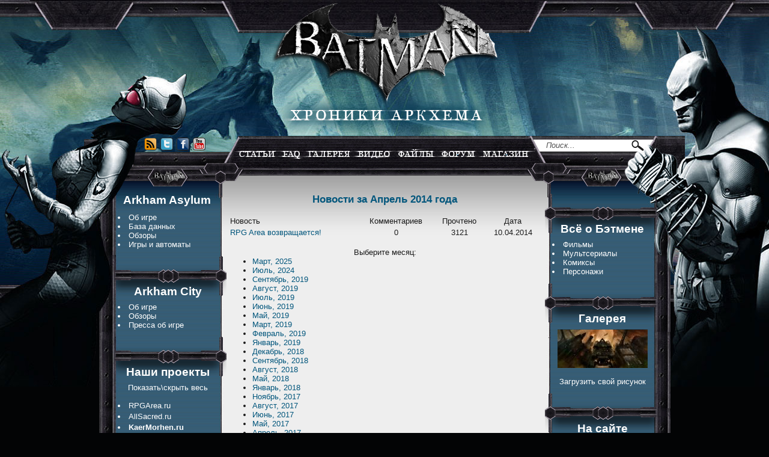

--- FILE ---
content_type: text/html
request_url: http://batman-game.ru/news_archive-2014-04.html
body_size: 7546
content:
    <!DOCTYPE HTML PUBLIC "-//W3C//DTD HTML 4.01 Transitional//EN">
    <html>
    <head>
	<title>Архив новостей - Хроники Аркхэма — фан-сайт вселенной "Batman" (The Batman fan-site)</title><META HTTP-EQUIV="Content-Type" CONTENT="text/html; charset=windows-1251">
<META HTTP-EQUIV="EXPIRES" CONTENT="0">
<META NAME="RESOURCE-TYPE" CONTENT="DOCUMENT">
<META NAME="DISTRIBUTION" CONTENT="GLOBAL">
<META NAME="AUTHOR" CONTENT="Хроники Аркхэма — фан-сайт вселенной &quot;Batman&quot; (The Batman fan-site)">
<META NAME="COPYRIGHT" CONTENT="Copyright (c) 2005 by Хроники Аркхэма — фан-сайт вселенной &quot;Batman&quot; (The Batman fan-site)">
<META NAME="KEYWORDS" CONTENT="batman, batman: arkham city, batman: akrham asylum, video, screenshots, multserial, cinema">
<META NAME="DESCRIPTION" CONTENT="Фан-сайт вселенной &quot;Batman&quot;. Batman: Arkham Asylum, Batman: Arkham City, Batman: Begins, The Dark Knight, The Dark Knight: Rises, мультсериалы, комиксы, фильмы - все это - гениальные творения, которые появились на свет, благодаря сценаристам &quot;DC Comics&quot;">
<META NAME="ROBOTS" CONTENT="INDEX, FOLLOW">
<META NAME="REVISIT-AFTER" CONTENT="1 DAYS">
<META NAME="RATING" CONTENT="GENERAL">
<LINK REL="StyleSheet" HREF="themes/batman/style/style.css" TYPE="text/css"><link href="rss_news.html" rel="alternate" type="application/rss+xml" title="Экспорт новостей" />
	<script type="text/javascript" src="includes/js/spoiler.js"></script>
<!-- Yandex.Metrika counter -->
<script type="text/javascript" >
   (function(m,e,t,r,i,k,a){m[i]=m[i]||function(){(m[i].a=m[i].a||[]).push(arguments)};
      m[i].l=1*new Date();k=e.createElement(t),a=e.getElementsByTagName(t)[0],k.async=1,k.src=r,a.parentNode.insertBefore(k,a)})
         (window, document, "script", "https://mc.yandex.ru/metrika/tag.js", "ym");
         
            ym(53691889, "init", {
                    clickmap:true,
                            trackLinks:true,
                                    accurateTrackBounce:true
                                       });
                                       </script>
                                       <noscript><div><img src="https://mc.yandex.ru/watch/53691889" style="position:absolute; left:-9999px;" alt="" /></div></noscript>
                                       <!-- /Yandex.Metrika counter -->
    </head>
	 
<body topmargin="0" bottommargin="0" leftmargin="0" rightmargin="0" style="background-color: #030405;">
	<div class="header">
		<a href="/" title="На главную"><img src="themes/batman/images/logo2.png" alt="Фан-сайт Batman - Хроники Аркхема" border="0" width="378" height="216"></a>
	</div><form name="search" action="gate.html" method="get"><input type="hidden" name="name" value="Search"><input type="hidden" name="sa" value="Search">
<center>
	<div class="center_part">
		<div class="social" id="social"><li style="padding-left:100px;"><a href="/rss_news.html" title="Наша RSS новостная лента"><img src="themes/batman/images/rss.png" alt="RSS лента новостей" border="0"></a></li>
			<li><noindex><a href="http://twitter.com/#!/batmangameru" title="Наш Twitter" rel="nofollow"><img src="themes/batman/images/twitter.png" alt="Наш Twitter" border="0"></a></noindex></li>
			<!--li><noindex><a href="#" title="Мы В Контакте" rel="nofollow"><img src="themes/batman/images/vk.png" alt="Мы В Контакте" border="0"></a></noindex></li-->
			<li><noindex><a href="http://www.facebook.com/pages/Hroniki-Arhema-idet-razrabotka/162219163830105" title="Мы в Facebook" rel="nofollow"><img src="themes/batman/images/facebook.png" alt="Мы в Facebook" border="0"></a></noindex></li>
			<li><noindex><a href="http://www.youtube.com/user/BatmanGameRu" title="Наш YouTube канал" rel="nofollow"><img src="themes/batman/images/utube.png" alt="Наш YouTube канал" border="0"></a></noindex></li>
		</div>
		
		<div class="menu" id="menu">
			<li style="padding-left:14px;"><a href="articles.html" title="Статьи" class="articles"></a></li>
			<li ><a href="faq.html" title="FAQ" class="faq"></a></li>
			<li ><a href="gallery.html" title="Галерея" class="gallery"></a></li>
			<li ><noindex><a href="http://www.youtube.com/user/BatmanGameRu" title="Видео" class="video"></a></noindex></li>
			<li ><a href="downloads.html" title="Файлы" class="files"></a></li>
			<li ><noindex><a rel="nofollow" href="http://forum.rpgarea.ru/forum/283-batman-hroniki-arhama/" class="forum" title="Форум" alt="Форум" target="_blank">&nbsp;</a></noindex></li>
			<li ><noindex><a rel="nofollow" href="http://shop.rpgarea.ru/" class="b_shop" title="Магазин" alt="Магазин" target="_blank">&nbsp;</a></noindex></li>
		</div>
	
		<div class="search_form" id="search_form">
			<li ><input type="text" name="query" value="Поиск..." size="26" onfocus=this.value=""  maxlength="50" style="width:140px;height:30px;background-color: transparent;color:#535353;border:0;font-style:italic;"></li>
			<li ><input type="image" src="themes/batman/images/spacer.gif" value="Submit" alt="Submit" style="width:26;height:23;background-color:transparent;"></li>
		</div>
	</div><br>
	<div class="page_top_bg" id="page_top_bg">
	<div class="page" id="page" align="justify">
		</form>
		<div class="left_side"><div style="padding-right:8px;text-align:center;"><font class="block_left_title">Arkham Asylum</font></div><div class="block_left_content"><li><a href="articles-19-ob-igre.html">Об игре</a></li>
<li><a href="articles-podcat-16-baza-dannih.html">База данных</a></li>
<li><a href="articles-podcat-11-obzori.html">Обзоры</a></li>
<li><a href="news_topic_3.html">Игры и автоматы</a></li></div><br>
<div class="block_left_title"><div style="padding-top:48px; padding-right:8px;">Arkham City</div></div><div class="block_left_content"><li><a href="articles-21-ob-igre.html">Об игре</a></li>
<li><a href="articles-podcat-18-obzori.html">Обзоры<a/></li>
<li><a href="articles-podcat-9-pressa-ob-igre.html">Пресса об игре</a></li></div><br>
<div class="block_left_title"><div style="padding-top:48px; padding-right:8px;">Наши проекты</div></div><div class="block_left_content"><center><a href="javascript:ShowOrHide('bl_projects')">Показать\скрыть весь</a></center><br><div><li style="padding-bottom:3px;"><a href="http://www.RPGArea.ru" rel="nofollow" target="_blank" title="RPG Area - это обширная база игр, обзоры, рецензии и прохождения, галерея и файловый архив, а также мощный форум и коалиция фан-сайтов по различным играм этого жанра. У нас вы найдёте всё, что нужно фанату RPG игр и немного больше!">RPGArea.ru</a></li><li style="padding-bottom:3px;"><a href="http://allsacred.ru" rel="nofollow" target="_blank" title="Официальный фан-сайт, посвященный серии игр Sacred в России! Всегда самые свежие новости и эксклюзивные материалы от разработчиков. Наиболее полная информация обо всех аспектах и особенностях игры! Разнообразное авторское творчество фанатов и огромный RPG-форум, в котором вы обязательно найдете что-то для себя!!">AllSacred.ru</a></li><li style="padding-bottom:3px;"><a href="http://kaermorhen.ru" rel="nofollow" target="_blank" title="Ведущий русскоязычный фан-сайт по игре Ведьмак - всё об игре. Самые свежие новости. Мир и сюжет Ведьмака. Особенности игры, монстры и персонажи. F.A.Q. Обширная галлерея скриншотов и обоев. Форум. Сага о Геральте и Цири в электронном формате. Творчество фанатов и многое другое."><b>KaerMorhen.ru</b></a></li><li style="padding-bottom:3px;"><a href="http://www.diabloarea.net" rel="nofollow" target="_blank" title="Сайт о легендарной серии игр Diablo. Самые оперативные новости и переводы, авторские статьи, FAQ, обширная галерея и файловый архив, а также тематический форум, конкурсы и эксклюзивные материалы.">DiabloArea.net</a></li><li style="padding-bottom:3px;"><a href="http://risen2.ru" rel="nofollow" target="_blank" title="Risen – новая игра в стиле RPG от компании Piranha Bytes, создателя знаменитой Готики. Свежие новости, авторские статьи, крупный форум, обширная галерея - это поможет Вам раскрыть тайны Древнего Храма">RisenGame.ru</a></li><li style="padding-bottom:3px;"><a href="http://alldisciples.ru" rel="nofollow" target="_blank" title="Фан-сайт, посвященный игре Disciples. Самая полная информация обо всех частях серии: новости, прохождения, советы, полезные статьи, интервью, обзоры. Галерея скриншотов и файловый архив.">AllDisciples.ru</a></li><li style="padding-bottom:3px;"><a href="http://www.dragonage-area.ru" rel="nofollow" target="_blank" title="Фан-сайт, посвященный серии игр Dragon Age. Самые свежие новости об игре, множество материалов о мире и других аспектах игры, а также интервью и обзоры. Обширная видеогалерея и множество скриншотов.">DragonAge-area</a></li><li style="padding-bottom:3px;"><a href="http://AllDishonored.ru" rel="nofollow" target="_blank" title="Первый фан-сайт игры Dishonored. Самые оперативные новости и обзоры игры, эксклюзивные материалы от разработчиков, полезные файлы и обширный форум!">AllDishonored.ru</a></li><li style="padding-bottom:3px;"><a href="http://apb-r.ru" rel="nofollow" target="_blank" title="Сайт APB RUloaded посвящен новой онлайн MMO APB: Reloaded от Gamersfirst, а также содержит информацию о предыдущей версии All Points Bulletin. У нас вы найдете самые свежие материалы: переводы статей, скриншоты, полезные файлы и многое другое!">APB: RUloaded</a></li><li style="padding-bottom:3px;"><a href="http://autoclubrev.ru/" rel="nofollow" target="_blank" title="Официальный русский фан-сайт по лучшей в своем жанре игре - онлайн гоночному симулятору Auto Club Revolution!">ACR-Game</a></li><li style="padding-bottom:3px;"><a href="http://wd-game.ru/" rel="nofollow" target="_blank" title="Наш сайт расскажет вам все о гениальном хакере Эйдене Пирсе, преступном мире Чикаго напичканного технологиями, а также третьем главном герое игры - ctOS. Самые свежие новости, статьи, видео, арты и скриншоты из игры, и еще многое-многое другое!">Watch Dogs</a></li></div><div id="bl_projects" style="display:none;padding-top:7px;"><li style="padding-bottom:3px;"><a href="http://arcania-game.ru/" rel="nofollow" target="_blank" title="Arcania - новая игра в стиле RPG от компаний JoWood и Spellbound, продолжение серии Готика!  Свежие новости, авторские статьи, крупный форум, обширная галерея - это поможет Вам раскрыть тайну Готической Сказки.">Arcania-game.ru</a></li><li style="padding-bottom:3px;"><a href="http://fable.net.ru" rel="nofollow" target="_blank" title="На нашем сайте вы можете найти любые материалы по серии игр Fable: прохождения, секреты, полезные советы, фан-арт, тематические обои и скриншоты, решения технических проблем, Форум по RPG играм и многое другое. Все что встретите в мире Альбиона вы сможете найти у нас!">Fable.net.ru</a></li><li style="padding-bottom:3px;"><a href="http://hellgate.net.ru" rel="nofollow" target="_blank" title="Фан-сайт игры HellGate: London. У нас вы найдёте интересную и полезную информацию по игре: новости, статьи, интервью, видео, скриншоты, обои. А саму игру сможете обсудить на нашем форуме!">HellGate.net.ru</a></li><li style="padding-bottom:3px;"><a href="http://neverwinter.net.ru" rel="nofollow" target="_blank" title="Русский фан-сайт по игре Neverwinter Nights, включающий в себя все части игры. Максимум информации на одном сайте, всё самое новое и свежее.">Neverwinter</a></li><li style="padding-bottom:3px;"><a href="http://www.home-front.ru" rel="nofollow" target="_blank" title="Русский фан-сайт по игре Home Front. Максимум информации на одном сайте.">Home Front</a></li><li style="padding-bottom:3px;"><a href="http://titan-quest.net.ru" rel="nofollow" target="_blank" title="Лучший русский Фан-сайт по игре Titan Quest. Самый большой архив модов по игре в рунете. Новости, прокачки, арт-графика и скриншоты, общение на форуме проекта. Полная База Данных по предметам из игры.">Titan-Quest.net.ru</a></li><li style="padding-bottom:3px;"><a href="http://allwarhammer.ru" rel="nofollow" target="_blank" title="Фан сайт об игре Blood Magic(Магия Крови). Полная подборка скриншотов, статей, видеоматериалов и многое другое. Овладей магией крови вместе с нами!">BloodMagic.net.ru</a></li><li style="padding-bottom:3px;"><a href="http://amdm.org.ru" rel="nofollow" target="_blank" title="Фан-сайт игры «Алмазный меч, деревянный меч», созданной по одноименной книге Ника Перумова">АМДМ.org.ru</a></li><li style="padding-bottom:3px;"><a href="http://darkmessiah.org.ru" rel="nofollow" target="_blank" title="Фан-сайт по игре Dark Messiah of Might and Magic. Оперативные новости, статьи по игре, обширные галерея и файловый архив, FAQ, а также многое другое. Заходите в Храм Паука!">Darkmessiah.org.ru</a></li><li style="padding-bottom:3px;"><a href="http://crytek-games.ru" rel="nofollow" target="_blank" title="Мы расскажем вам все о играх, разработанных и разрабатываемых компанией Crytek. Мы добудем самые актуальные новости. И мы не дадим вам шанса остаться неосведомленными. Лучшее из мира компьютерных шутеров от наиболее перспективной компании.">Crytek-Games</a></li><li style="padding-bottom:3px;"><a href="http://xenus.net.ru" rel="nofollow" target="_blank" title="Cайт по игре Xenus:Точка кипения (Boiling point: the road to hell). Все об игре: статьи, новости, форум, описание группировок, транспорта, оружие, интервью, превью, галлерея, обои, полезные ссылки и прочая информация по игре.">Xenus.net.ru</a></li><li style="padding-bottom:3px;"><a href="http://www.sapkowski.su" rel="nofollow" target="_blank" title="Русский сайт писателя фэнтези Анджея Сапковского. Самая полная коллекция материалов, уникальные проекты и конкурсы. А также многое другое!">Sapkowski.su</a></li></div></div><br>
</div>
		<div class="content_new">
<div>
<center><font class="modtitle">Новости за Апрель 2014 года</font></center></div><br>
<div>
<table border="0" width="100%"><tr><td align="left"><b><font class="content">Новость</font></b></td><td align="center"><b><font class="content">Комментариев</font></b></td><td align="center"><b><font class="content">Прочтено</font></b></td><td align="center"><b><font class="content">Дата</font></b></td></tr><tr><td align="left"><font class="content"><a href="news-139-rpg-area-vozvrashchaetsya.html">RPG Area возвращается!</a></font></td><td align="center"><font class="content">0</font></td><td align="center"><font class="content">3121</font></td><td align="center"><font class="content">10.04.2014</font></td></tr></table><br><center><font class="content">Выберите месяц:</font><br></center><ul><li><a href="news_archive-2025-03.html">Март, 2025</a><li><a href="news_archive-2024-07.html">Июль, 2024</a><li><a href="news_archive-2019-09.html">Сентябрь, 2019</a><li><a href="news_archive-2019-08.html">Август, 2019</a><li><a href="news_archive-2019-07.html">Июль, 2019</a><li><a href="news_archive-2019-06.html">Июнь, 2019</a><li><a href="news_archive-2019-05.html">Май, 2019</a><li><a href="news_archive-2019-03.html">Март, 2019</a><li><a href="news_archive-2019-02.html">Февраль, 2019</a><li><a href="news_archive-2019-01.html">Январь, 2019</a><li><a href="news_archive-2018-12.html">Декабрь, 2018</a><li><a href="news_archive-2018-09.html">Сентябрь, 2018</a><li><a href="news_archive-2018-08.html">Август, 2018</a><li><a href="news_archive-2018-05.html">Май, 2018</a><li><a href="news_archive-2018-01.html">Январь, 2018</a><li><a href="news_archive-2017-11.html">Ноябрь, 2017</a><li><a href="news_archive-2017-08.html">Август, 2017</a><li><a href="news_archive-2017-06.html">Июнь, 2017</a><li><a href="news_archive-2017-05.html">Май, 2017</a><li><a href="news_archive-2017-04.html">Апрель, 2017</a><li><a href="news_archive-2017-03.html">Март, 2017</a><li><a href="news_archive-2017-02.html">Февраль, 2017</a><li><a href="news_archive-2017-01.html">Январь, 2017</a><li><a href="news_archive-2016-10.html">Октябрь, 2016</a><li><a href="news_archive-2016-09.html">Сентябрь, 2016</a><li><a href="news_archive-2014-04.html">Апрель, 2014</a><li><a href="news_archive-2013-09.html">Сентябрь, 2013</a><li><a href="news_archive-2013-08.html">Август, 2013</a><li><a href="news_archive-2013-07.html">Июль, 2013</a><li><a href="news_archive-2013-06.html">Июнь, 2013</a><li><a href="news_archive-2012-10.html">Октябрь, 2012</a><li><a href="news_archive-2012-09.html">Сентябрь, 2012</a><li><a href="news_archive-2012-08.html">Август, 2012</a><li><a href="news_archive-2012-04.html">Апрель, 2012</a><li><a href="news_archive-2012-02.html">Февраль, 2012</a><li><a href="news_archive-2011-11.html">Ноябрь, 2011</a><li><a href="news_archive-2011-09.html">Сентябрь, 2011</a><li><a href="news_archive-2011-08.html">Август, 2011</a><li><a href="news_archive-2011-07.html">Июль, 2011</a><li><a href="news_archive-2011-06.html">Июнь, 2011</a><li><a href="news_archive-2011-05.html">Май, 2011</a><li><a href="news_archive-2011-04.html">Апрель, 2011</a><li><a href="news_archive-2011-03.html">Март, 2011</a><li><a href="news_archive-2011-02.html">Февраль, 2011</a></ul><center><font class="content">[ <a href="news_archive.html">На главную</a> | <a href="news_archive_showall.html">Показать все новости</a> ]</font></center></div><br>
	
			</div>
	 
			<div class="right_side"><div class="block_right_title"><div style="padding-top:48px;padding-left:6px">Всё о Бэтмене</div></div><div class="block_right_content"><li><a href="articles-podcat-12-filmi.html">Фильмы</a></li>
<li><a href="articles-podcat-13-multseriali.html">Мультсериалы</a></li>
<li><a href="articles-podcat-14-komiksi.html">Комиксы</a></li>
<li><a href="articles-podcat-15-personazhi.html">Персонажи</a></li></div><br>
<div class="block_right_title"><div style="padding-top:48px;padding-left:6px">Галерея</div></div><div class="block_right_content"><center><A Href="gallery-view-294_17-a08.html" target="_blank" onClick="popupWin=window.open(this.href,this.title,'width=950,height=710,screenX=0,screenY=0, scrollbars=1'); popupWin.focus(); return false;" title="a08.jpg"><img src="modules/Gallery/Files/arts/small/a08.jpg" alt="a08" border="0"></a><br><br><a href="gallery.html&pg=Upload">Загрузить свой рисунок</a></center></div><br>
<div class="block_right_title"><div style="padding-top:48px;padding-left:6px">На сайте</div></div><div class="block_right_content"><center>Человек на сайте:4</div><br>
<div class="block_right_title"><div style="padding-top:48px;padding-left:6px">Архив</div></div><div class="block_right_content"><div align='right'><center><a href="javascript:ShowOrHide('bl_archive')">Показать\скрыть весь</a></center><br>Март 2025: <a href="news_archive-2025-03.html" title="Новости"><img src="images/file-doc.gif" alt="Новости" border="0"></a> | <a href="articles_archive-2025-03.html" title="Статьи"><img src="images/file-doc.gif" alt="Статьи" border="0"></a><br>Июль 2024: <a href="news_archive-2024-07.html" title="Новости"><img src="images/file-doc.gif" alt="Новости" border="0"></a> | <a href="articles_archive-2024-07.html" title="Статьи"><img src="images/file-doc.gif" alt="Статьи" border="0"></a><br>Сентябрь 2019: <a href="news_archive-2019-09.html" title="Новости"><img src="images/file-doc.gif" alt="Новости" border="0"></a> | <a href="articles_archive-2019-09.html" title="Статьи"><img src="images/file-doc.gif" alt="Статьи" border="0"></a><br>Август 2019: <a href="news_archive-2019-08.html" title="Новости"><img src="images/file-doc.gif" alt="Новости" border="0"></a> | <a href="articles_archive-2019-08.html" title="Статьи"><img src="images/file-doc.gif" alt="Статьи" border="0"></a><br>Июль 2019: <a href="news_archive-2019-07.html" title="Новости"><img src="images/file-doc.gif" alt="Новости" border="0"></a> | <a href="articles_archive-2019-07.html" title="Статьи"><img src="images/file-doc.gif" alt="Статьи" border="0"></a><br>Июнь 2019: <a href="news_archive-2019-06.html" title="Новости"><img src="images/file-doc.gif" alt="Новости" border="0"></a> | <a href="articles_archive-2019-06.html" title="Статьи"><img src="images/file-doc.gif" alt="Статьи" border="0"></a><br>Май 2019: <a href="news_archive-2019-05.html" title="Новости"><img src="images/file-doc.gif" alt="Новости" border="0"></a> | <a href="articles_archive-2019-05.html" title="Статьи"><img src="images/file-doc.gif" alt="Статьи" border="0"></a><div id="bl_archive" style="display:none;padding:5px;font-size:90%;" align="right"><br>Март 2019: <a href="news_archive-2019-03.html" title="Новости"><img src="images/file-doc.gif" alt="Новости" border="0"></a> | <a href="articles_archive-2019-03.html" title="Статьи"><img src="images/file-doc.gif" alt="Статьи" border="0"></a><br>Февраль 2019: <a href="news_archive-2019-02.html" title="Новости"><img src="images/file-doc.gif" alt="Новости" border="0"></a> | <a href="articles_archive-2019-02.html" title="Статьи"><img src="images/file-doc.gif" alt="Статьи" border="0"></a><br>Январь 2019: <a href="news_archive-2019-01.html" title="Новости"><img src="images/file-doc.gif" alt="Новости" border="0"></a> | <a href="articles_archive-2019-01.html" title="Статьи"><img src="images/file-doc.gif" alt="Статьи" border="0"></a><br>Декабрь 2018: <a href="news_archive-2018-12.html" title="Новости"><img src="images/file-doc.gif" alt="Новости" border="0"></a> | <a href="articles_archive-2018-12.html" title="Статьи"><img src="images/file-doc.gif" alt="Статьи" border="0"></a><br>Сентябрь 2018: <a href="news_archive-2018-09.html" title="Новости"><img src="images/file-doc.gif" alt="Новости" border="0"></a> | <a href="articles_archive-2018-09.html" title="Статьи"><img src="images/file-doc.gif" alt="Статьи" border="0"></a><br>Август 2018: <a href="news_archive-2018-08.html" title="Новости"><img src="images/file-doc.gif" alt="Новости" border="0"></a> | <a href="articles_archive-2018-08.html" title="Статьи"><img src="images/file-doc.gif" alt="Статьи" border="0"></a><br>Май 2018: <a href="news_archive-2018-05.html" title="Новости"><img src="images/file-doc.gif" alt="Новости" border="0"></a> | <a href="articles_archive-2018-05.html" title="Статьи"><img src="images/file-doc.gif" alt="Статьи" border="0"></a><br>Январь 2018: <a href="news_archive-2018-01.html" title="Новости"><img src="images/file-doc.gif" alt="Новости" border="0"></a> | <a href="articles_archive-2018-01.html" title="Статьи"><img src="images/file-doc.gif" alt="Статьи" border="0"></a><br>Ноябрь 2017: <a href="news_archive-2017-11.html" title="Новости"><img src="images/file-doc.gif" alt="Новости" border="0"></a> | <a href="articles_archive-2017-11.html" title="Статьи"><img src="images/file-doc.gif" alt="Статьи" border="0"></a><br>Август 2017: <a href="news_archive-2017-08.html" title="Новости"><img src="images/file-doc.gif" alt="Новости" border="0"></a> | <a href="articles_archive-2017-08.html" title="Статьи"><img src="images/file-doc.gif" alt="Статьи" border="0"></a><br>Июнь 2017: <a href="news_archive-2017-06.html" title="Новости"><img src="images/file-doc.gif" alt="Новости" border="0"></a> | <a href="articles_archive-2017-06.html" title="Статьи"><img src="images/file-doc.gif" alt="Статьи" border="0"></a><br>Май 2017: <a href="news_archive-2017-05.html" title="Новости"><img src="images/file-doc.gif" alt="Новости" border="0"></a> | <a href="articles_archive-2017-05.html" title="Статьи"><img src="images/file-doc.gif" alt="Статьи" border="0"></a><br>Апрель 2017: <a href="news_archive-2017-04.html" title="Новости"><img src="images/file-doc.gif" alt="Новости" border="0"></a> | <a href="articles_archive-2017-04.html" title="Статьи"><img src="images/file-doc.gif" alt="Статьи" border="0"></a><br>Март 2017: <a href="news_archive-2017-03.html" title="Новости"><img src="images/file-doc.gif" alt="Новости" border="0"></a> | <a href="articles_archive-2017-03.html" title="Статьи"><img src="images/file-doc.gif" alt="Статьи" border="0"></a><br>Февраль 2017: <a href="news_archive-2017-02.html" title="Новости"><img src="images/file-doc.gif" alt="Новости" border="0"></a> | <a href="articles_archive-2017-02.html" title="Статьи"><img src="images/file-doc.gif" alt="Статьи" border="0"></a><br>Январь 2017: <a href="news_archive-2017-01.html" title="Новости"><img src="images/file-doc.gif" alt="Новости" border="0"></a> | <a href="articles_archive-2017-01.html" title="Статьи"><img src="images/file-doc.gif" alt="Статьи" border="0"></a><br>Октябрь 2016: <a href="news_archive-2016-10.html" title="Новости"><img src="images/file-doc.gif" alt="Новости" border="0"></a> | <a href="articles_archive-2016-10.html" title="Статьи"><img src="images/file-doc.gif" alt="Статьи" border="0"></a><br>Сентябрь 2016: <a href="news_archive-2016-09.html" title="Новости"><img src="images/file-doc.gif" alt="Новости" border="0"></a> | <a href="articles_archive-2016-09.html" title="Статьи"><img src="images/file-doc.gif" alt="Статьи" border="0"></a><br>Апрель 2014: <a href="news_archive-2014-04.html" title="Новости"><img src="images/file-doc.gif" alt="Новости" border="0"></a> | <a href="articles_archive-2014-04.html" title="Статьи"><img src="images/file-doc.gif" alt="Статьи" border="0"></a><br>Сентябрь 2013: <a href="news_archive-2013-09.html" title="Новости"><img src="images/file-doc.gif" alt="Новости" border="0"></a> | <a href="articles_archive-2013-09.html" title="Статьи"><img src="images/file-doc.gif" alt="Статьи" border="0"></a><br>Август 2013: <a href="news_archive-2013-08.html" title="Новости"><img src="images/file-doc.gif" alt="Новости" border="0"></a> | <a href="articles_archive-2013-08.html" title="Статьи"><img src="images/file-doc.gif" alt="Статьи" border="0"></a><br>Июль 2013: <a href="news_archive-2013-07.html" title="Новости"><img src="images/file-doc.gif" alt="Новости" border="0"></a> | <a href="articles_archive-2013-07.html" title="Статьи"><img src="images/file-doc.gif" alt="Статьи" border="0"></a><br>Июнь 2013: <a href="news_archive-2013-06.html" title="Новости"><img src="images/file-doc.gif" alt="Новости" border="0"></a> | <a href="articles_archive-2013-06.html" title="Статьи"><img src="images/file-doc.gif" alt="Статьи" border="0"></a><br>Октябрь 2012: <a href="news_archive-2012-10.html" title="Новости"><img src="images/file-doc.gif" alt="Новости" border="0"></a> | <a href="articles_archive-2012-10.html" title="Статьи"><img src="images/file-doc.gif" alt="Статьи" border="0"></a><br>Сентябрь 2012: <a href="news_archive-2012-09.html" title="Новости"><img src="images/file-doc.gif" alt="Новости" border="0"></a> | <a href="articles_archive-2012-09.html" title="Статьи"><img src="images/file-doc.gif" alt="Статьи" border="0"></a><br>Август 2012: <a href="news_archive-2012-08.html" title="Новости"><img src="images/file-doc.gif" alt="Новости" border="0"></a> | <a href="articles_archive-2012-08.html" title="Статьи"><img src="images/file-doc.gif" alt="Статьи" border="0"></a><br>Апрель 2012: <a href="news_archive-2012-04.html" title="Новости"><img src="images/file-doc.gif" alt="Новости" border="0"></a> | <a href="articles_archive-2012-04.html" title="Статьи"><img src="images/file-doc.gif" alt="Статьи" border="0"></a><br>Февраль 2012: <a href="news_archive-2012-02.html" title="Новости"><img src="images/file-doc.gif" alt="Новости" border="0"></a> | <a href="articles_archive-2012-02.html" title="Статьи"><img src="images/file-doc.gif" alt="Статьи" border="0"></a><br>Ноябрь 2011: <a href="news_archive-2011-11.html" title="Новости"><img src="images/file-doc.gif" alt="Новости" border="0"></a> | <a href="articles_archive-2011-11.html" title="Статьи"><img src="images/file-doc.gif" alt="Статьи" border="0"></a><br>Сентябрь 2011: <a href="news_archive-2011-09.html" title="Новости"><img src="images/file-doc.gif" alt="Новости" border="0"></a> | <a href="articles_archive-2011-09.html" title="Статьи"><img src="images/file-doc.gif" alt="Статьи" border="0"></a><br>Август 2011: <a href="news_archive-2011-08.html" title="Новости"><img src="images/file-doc.gif" alt="Новости" border="0"></a> | <a href="articles_archive-2011-08.html" title="Статьи"><img src="images/file-doc.gif" alt="Статьи" border="0"></a><br>Июль 2011: <a href="news_archive-2011-07.html" title="Новости"><img src="images/file-doc.gif" alt="Новости" border="0"></a> | <a href="articles_archive-2011-07.html" title="Статьи"><img src="images/file-doc.gif" alt="Статьи" border="0"></a><br>Июнь 2011: <a href="news_archive-2011-06.html" title="Новости"><img src="images/file-doc.gif" alt="Новости" border="0"></a> | <a href="articles_archive-2011-06.html" title="Статьи"><img src="images/file-doc.gif" alt="Статьи" border="0"></a><br>Май 2011: <a href="news_archive-2011-05.html" title="Новости"><img src="images/file-doc.gif" alt="Новости" border="0"></a> | <a href="articles_archive-2011-05.html" title="Статьи"><img src="images/file-doc.gif" alt="Статьи" border="0"></a><br>Апрель 2011: <a href="news_archive-2011-04.html" title="Новости"><img src="images/file-doc.gif" alt="Новости" border="0"></a> | <a href="articles_archive-2011-04.html" title="Статьи"><img src="images/file-doc.gif" alt="Статьи" border="0"></a><br>Март 2011: <a href="news_archive-2011-03.html" title="Новости"><img src="images/file-doc.gif" alt="Новости" border="0"></a> | <a href="articles_archive-2011-03.html" title="Статьи"><img src="images/file-doc.gif" alt="Статьи" border="0"></a><br>Февраль 2011: <a href="news_archive-2011-02.html" title="Новости"><img src="images/file-doc.gif" alt="Новости" border="0"></a> | <a href="articles_archive-2011-02.html" title="Статьи"><img src="images/file-doc.gif" alt="Статьи" border="0"></a></div></div></div><br>
 </div>
		</div>
	</div>
	<div class="footer">		<div align="center">
		<div style="width:920px;" align="center">
			<div class="copyright" style="padding-top:105px;">Все права защищены, <a href="http://batman-game.ru/">batman-game.ru</a> 2010-<script language="JavaScript" type="text/javascript">var dteNow = new Date();
var intYear = dteNow.getFullYear();
document.write(intYear);</script> © / Powered  by <noindex><a href="http://www.fadar.com.ru" title="Разработка сайтов любой сложности!">sPaiz-Nuke v2.3.2 DM (FaDaR)</a></noindex></div>
			<div class="bottom_counter" style="padding-top:100px;"><noindex><!--LiveInternet counter--><script type="text/javascript"><!--
document.write("<a href='http://www.liveinternet.ru/click' "+
"target=_blank><img src='//counter.yadro.ru/hit?t38.3;r"+
escape(document.referrer)+((typeof(screen)=="undefined")?"":
";s"+screen.width+"*"+screen.height+"*"+(screen.colorDepth?
screen.colorDepth:screen.pixelDepth))+";u"+escape(document.URL)+
";"+Math.random()+
"' alt='' title='LiveInternet' "+
"border='0' width='31' height='31'><\/a>")
//--></script><!--/LiveInternet-->
<!--Rating@Mail.ru counter-->
<script language="javascript"><!--
d=document;var a='';a+=';r='+escape(d.referrer);js=10;//--></script>
<script language="javascript1.1"><!--
a+=';j='+navigator.javaEnabled();js=11;//--></script>
<script language="javascript1.2"><!--
s=screen;a+=';s='+s.width+'*'+s.height;
a+=';d='+(s.colorDepth?s.colorDepth:s.pixelDepth);js=12;//--></script>
<script language="javascript1.3"><!--
js=13;//--></script><script language="javascript" type="text/javascript"><!--
d.write('<a href="http://top.mail.ru/jump?from=1990465" target="_top">'+
'<img src="http://df.c5.be.a1.top.mail.ru/counter?id=1990465;t=47;js='+js+
a+';rand='+Math.random()+'" alt="Рейтинг@Mail.ru" border="0" '+
'height="31" width="88"><\/a>');if(11<js)d.write('<'+'!-- ');//--></script>
<noscript><a target="_top" href="http://top.mail.ru/jump?from=1990465">
<img src="http://df.c5.be.a1.top.mail.ru/counter?js=na;id=1990465;t=47" 
height="31" width="88" border="0" alt="Рейтинг@Mail.ru"></a></noscript>
<script language="javascript" type="text/javascript"><!--
if(11<js)d.write('--'+'>');//--></script>
<!--// Rating@Mail.ru counter-->&nbsp;<a href="http://yandex.ru/cy?base=0&amp;host=batman-game.ru"><img src="http://www.yandex.ru/cycounter?batman-game.ru" width="88" height="31" alt="Яндекс цитирования" border="0" /></a></noindex></div></div>	
		</div>
	</div>

</body></html>

--- FILE ---
content_type: text/css
request_url: http://batman-game.ru/themes/batman/style/style.css
body_size: 12217
content:
body { font-family: Georgia, Arial, Century Gothic,Calibri, Palatino Linotype, Trebuchet MS,Verdana, Geneva, Arial, Helvetica, sans-serif; font-size: 11px; color: #1b1b1b; min-width:1000px; 	background: url(/themes/batman/images/bg.jpg) top center no-repeat; 
}
FONT		{ FONT-FAMILY: Georgia, Arial, Century Gothic,Calibri, Palatino Linotype, Century Gothic, Trebuchet MS,Tahoma,Helvetica; }
td		{FONT-FAMILY: Georgia, Arial, Century Gothic,Calibri, Palatino Linotype, Verdana,Helvetica; color: #ffffff; font-size: 12px;}
P		{FONT-FAMILY: Georgia, Arial, Century Gothic,Calibri, Palatino Linotype, Verdana,Helvetica;}
DIV		{FONT-FAMILY: Georgia, Arial, Century Gothic,Calibri, Palatino Linotype, Verdana,Helvetica;}
FORM 		{FONT-FAMILY: Georgia, Arial, Century Gothic, Palatino Linotype, Verdana,Helvetica;}
h1 { COLOR: #02567c; FONT-SIZE: 17px; FONT-WEIGHT: bold; FONT-FAMILY: Georgia, Arial, Century Gothic, Palatino Linotype, Tahoma, Bookman Old Style; TEXT-DECORATION: none}
ul{
	margin-top:0px;
	margin-bottom:0px;
}
a {
	color: #02567c;
	text-decoration: underline;
}
a:hover {
	color: #02567c;
	text-decoration: none;
}
textarea{border-color: #02567c; color:#38302b; background-color: #fbfaf9; font:normal 13px  Trebuchet MS,Tahoma, Verdana,Arial,Helvetica,sans-serif; border-style: none; border: 2;}
select{color:#38302b; background-color: #fbfaf9; font:normal 13px  Trebuchet MS,Tahoma, Verdana,Arial,Helvetica,sans-serif;font-weight: bold; border-style: none; }
input{color:#38302b;  font:normal 13px  Georgia, Arial, Century Gothic, Palatino Linotype, Trebuchet MS,Tahoma, Verdana,Arial,Helvetica,sans-serif; font-weight: normal; }
img {border:0px;
behavior: url(iepngfix.htc);}

.header {
	height:216px;
	width:100%;
	margin: 5 0;
	text-align: center;
}
.center_part {
	width: 1001px;
	text-align: center;
}
	#social{
		position: relative;
		float: left;
		width: 236px;
		height: 96px;
		background: url(/themes/batman/images/social_bg.png) top left no-repeat;
	}
	#social li {
		padding-left: 6px;
		list-style: none;
		float: left; 
		height: 21px;
		padding-top:3px;
	}
	#menu {
		background: url(/themes/batman/images/top_menu.png) top left no-repeat;
		width:529px;
		height:96px;
		float: left;
		text-align: center;
	}
		#menu li {
			list-style: none;
			float: left; 
			height: 32px;
			padding-top:20px;
		}
	#search_form{
		background: url(/themes/batman/images/search_bg.png) top left no-repeat;
		width: 236px;
		float: left;
		height: 96px;
	}
	#search_form li {
		padding-left: 2px;
		list-style: none;
		float: left; 
		height: 30px;
	}
#page {
	overflow:hidden;
	zoom:1;/*Для 6-го IE, задаем hasLayout */
	width: 1001px;
	background: url(/themes/batman/images/center_top_bg.jpg) top center no-repeat;
	position: relative;
}
#page_top_bg {
	background: url(/themes/batman/images/center_bg.jpg) top center repeat-y;
	text-align: left;
	width: 1001px;
	z-index:9999;
	position: relative;
	overflow:hidden;
	zoom:1;/*Для 6-го IE, задаем hasLayout */
	}
	.left_side {
		width:182px;
		text-align: left;	
		position: relative;	
		float: left;
		padding-left: 51px;
	}
		.block_left_title {
			background: url(/themes/batman/images/bl_left_title.png) top center no-repeat;
			width: 186px;
			height: 67px;
			COLOR: #ffffff; 
			FONT-SIZE: 14pt; 
			FONT-FAMILY: Georgia, Arial, Century Gothic, Trebuchet MS, Tahoma, Verdana, Helvetica; 
			TEXT-DECORATION: none; 
			font-weight: bold;	
			text-align: center;
		}
		.block_left_content {
			width: 168px;
			COLOR: #FFFFFF; 
			FONT-SIZE: 10pt; 
			FONT-FAMILY: Georgia, Arial, Century Gothic, Trebuchet MS, Tahoma, Verdana, Helvetica; 
			TEXT-DECORATION: none; 
			font-weight: normal;	
			padding-top: 10px;
			padding-left: 5px;
		}	
			.block_left_content a:link, .block_left_content a:visited, .block_left_content a:active {
				TEXT-DECORATION: none; 
				COLOR: #FFFFFF; 
			}
			.block_left_content a:hover {
				TEXT-DECORATION: underline; 
				COLOR: #FFFFFF; 
			}
	.content {
		COLOR: #1b1b1b; 
		FONT-SIZE: 10pt; 
		FONT-FAMILY: Georgia, Arial, Century Gothic, Trebuchet MS, Tahoma, Verdana, Helvetica; 
		TEXT-DECORATION: none; 
		font-weight: normal;	
	}
	.content_new {
		width: 538px;
		max-width: 522px;
		float: left;
		COLOR: #1b1b1b; 
		FONT-SIZE: 10pt; 
		FONT-FAMILY:  Georgia, Arial, Century Gothic, Trebuchet MS, Tahoma, Helvetica; 
		TEXT-DECORATION: none; 
		font-weight: normal;
		padding-left: 7px;
	}
		.content_new a:link, .content_new a:visited, .content_new a:active {
			TEXT-DECORATION: none; 
			COLOR: #02567c; 
		}
		.content_new a:hover {
			TEXT-DECORATION: underline; 
			COLOR: #02567c; 
		}
	.right_side {
		width: 200px;
		float: left;
		text-align: left;		
	}
		.block_right_title {
			background: url(/themes/batman/images/bl_right_title.png) top center no-repeat;
			width: 196px;
			height: 67px;
			COLOR: #ffffff; 
			FONT-SIZE: 14pt; 
			FONT-FAMILY: Georgia, Arial, Century Gothic, Trebuchet MS, Tahoma, Verdana, Helvetica; 
			TEXT-DECORATION: none; 
			font-weight: bold;	
			text-align: center;
		}
		.block_right_content {
			width: 168px;
			COLOR: #FFFFFF; 
			FONT-SIZE: 10pt; 
			FONT-FAMILY: Georgia, Arial, Century Gothic, Trebuchet MS, Tahoma, Verdana, Helvetica; 
			TEXT-DECORATION: none; 
			font-weight: normal;	
			padding-left: 17px;
			padding-top: 10px;
		}	
			.block_right_content a:link, .block_right_content a:visited, .block_right_content a:active {
				TEXT-DECORATION: none; 
				COLOR: #FFFFFF; 
			}
			.block_right_content a:hover {
				TEXT-DECORATION: underline; 
				COLOR: #FFFFFF; 
			}
.footer {
	height: 137px;
	width: 100%;
	background: url(/themes/batman/images/footer.jpg) bottom center no-repeat;
	text-align: right;

}
.copyright { float:left; text-align: left; font-family: Georgia, Century Gothic, Palatino Linotype, Trebuchet MS,Verdana, Tahoma, Arial, Sans-Serif; font-size: 13px; color: #ffffff; line-height: 12px;}
.copyright a:link, .copyright a:visited, .copyright a:active { text-decoration: underline; color: #02567c; }
.copyright a:hover{ text-decoration: none; }
	.bottom_counter {
		float: right;
		text-align: left;
	}
.opentable { padding-left:0px; }
	.table_top {
		background: url(/themes/homefront/images/news_title.jpg) top left no-repeat;
		height: 35px;
		width: 533px;
	}	
	.table_top2 {
		background: url(/themes/homefront/images/news_title.jpg) top left no-repeat;
		height: 35px;
		width: 533px;
			COLOR: #ffffff; 
			FONT-SIZE: 16px; 
			FONT-FAMILY: Georgia, Arial, Century Gothic, Trebuchet MS, Tahoma, Verdana, Helvetica; 
			TEXT-DECORATION: none; 
			font-weight: bold;	
			padding-left:40px;			
	}		
	.table_center {
		background: url(/themes/homefront/images/news_bg.jpg) top left repeat-y;
		width: 500px;
		padding-left: 0px; 
		padding-right: 50px;
	}	
	.table_bot {
		width: 533px;
		height: 18px;
	}	
.modtitle 	{COLOR: #02567c; FONT-SIZE: 17px; FONT-FAMILY:   Georgia, Arial, Century Gothic, Garamond, Calibri, Palatino Linotype,  Verdana, Arial, Helvetica; TEXT-DECORATION: none; font-weight: bold;}
.title 	{COLOR: #02567c; FONT-SIZE: 17px; FONT-FAMILY:   Georgia, Arial, Century Gothic, Garamond, Calibri, Palatino Linotype,  Verdana, Arial, Helvetica; TEXT-DECORATION: none; font-weight: bold;}
.news_title 	{text-align:left; COLOR: #02567c; FONT-SIZE: 17px; FONT-FAMILY:   Georgia, Arial, Century Gothic, Garamond, Calibri, Palatino Linotype,  Verdana, Arial, Helvetica; TEXT-DECORATION: none; font-weight: bold;}
/*Новости*/
.news_author { COLOR: #535353; position: absolute; FONT-SIZE: 12px; padding-top:5px; text-align:right; FONT-FAMILY:  Georgia, Arial, Century Gothic, Garamond, Calibri, Palatino Linotype, Verdana, Arial, Helvetica;}
		.news_author a:link, .news_author a:visited, .news_author a:active {
			TEXT-DECORATION: underline; 
			COLOR: #535353; 
		}
		.news_author a:hover {
			TEXT-DECORATION: none; 
		}
.news_text{	FONT-FAMILY: Georgia, Arial, Century Gothic, Trebuchet MS, Tahoma, Verdana, Helvetica; }
.news_links { COLOR: #02567c; FONT-SIZE: 12px; text-align: right; padding-right: 10px; padding-top:5px; float: left; width:100%}
		.news_links a:link, .news_links a:visited, .news_links a:active {
			TEXT-DECORATION: underline; 
			COLOR: #02567c; 
		}
		.news_links a:hover {
			TEXT-DECORATION: none; 
		}

/*Пункты меню*/
a.forum, a.files, a.video, a.gallery, a.faq, a.b_shop, a.articles{background:url(/themes/batman/images/menu.jpg) no-repeat;border:0;display:block;}
a.articles{background-position:0 0;width:73px;height:22px;}a:hover.articles{background-position:0px -22px;}
a.faq{background-position:-73px 0;width:42px;height:22px;}a:hover.faq{background-position:-73px -22px;}
a.gallery{background-position:0 -44px;width:83px;height:22px;}a:hover.gallery{background-position:0 -66px;}
a.video{background-position:-83px -44px;width:69px;height:22px;}a:hover.video{background-position:-83px -66px;}
a.files{background-position:0 -88px;width:71px;height:22px;}a:hover.files{background-position:0 -110px;}
a.forum{background-position:-71px -88px;width:68px;height:22px;}a:hover.forum{background-position:-71px -110px;}
a.b_shop{background-position:0 -132px;width:95px;height:22px;}a:hover.b_shop{background-position:0 -154px;}

/*Пункты нижнего меню*/
a.about, a.ourpr, a.advsite, a.ssylki, a.feedback{background:url(/themes/homefront/images/footer_menu.jpg) no-repeat;border:0;display:block;}
a.about{background-position:0 0;width:70px;height:29px;}a:hover.about{background-position:0px -29px;}
a.ourpr{background-position:-70px 0;width:125px;height:29px;}a:hover.ourpr{background-position:-70px -29px;}
a.advsite{background-position:0 -58px;width:143px;height:29px;}a:hover.advsite{background-position:0 -87px;}
a.ssylki{background-position:0 -116px;width:74px;height:29px;}a:hover.ssylki{background-position:0 -145px;}
a.feedback{background-position:-74px -116px;width:126px;height:29px;}a:hover.feedback{background-position:-74px -145px;}

/*Редактор */
.bbcodes {
	background-color: #ffffff;
	border: 1px solid #1434B0;
	color: #ffffff;
	font-size: 11px;		/* ! */
	font-family: tahoma;	/* ! */
	background-repeat: repeat-x; 
	height: 20px;
	font-weight: bold;
}


.editor_button {
	float: left;
	cursor: pointer;
	padding-left: 2px;
	padding-right: 2px;
}
.editor_buttoncl {
	float: left;
	cursor: pointer;
	padding-left: 1px;
	padding-right: 1px;
	border-left: 1px solid #bbbbbb;
	border-right: 1px solid #bbbbbb;
}
.editbclose {
	float: right;
	cursor: pointer;
}
.editor_button select {
	font-family: tahoma;
	font-size: 11px;
}
.editor_button img {margin: 0; padding: 0;}
.editbclose img {margin: 0; padding: 0;}
.editor_button_brk img {margin: 0; padding: 0;}
				
/* Админка */
.option 	{ COLOR: #38302b; FONT-SIZE: 12px; FONT-FAMILY: Verdana, Helvetica; TEXT-DECORATION: none}
.tabborder {
	border-bottom: #000000 1px solid;
	border-left: #000000 1px solid;
	border-right: #000000 1px solid;
	border-top: #000000 1px solid;
}

.tab {
	background-color: #CCCCCC;
	font-family: Century Gothic, Palatino Linotype, verdana, tahoma, arial, helvetica, sans-serif;
	font-size: 10pt;
	color:#38302b;
	padding: 4px;
	border: #000000 1px solid;
}
.debug 	{BACKGROUND: none; COLOR: #ff0000; FONT-SIZE: 11px; FONT-FAMILY: Verdana, Helvetica}


.highlight {COLOR: #CC0000; FONT-WEIGHT: bold}

.smalltext {
	font: 10px Century Gothic, Palatino Linotype, Trebuchet Ms, Tahoma, verdana, arial, helvetica, sans-serif;
	color:#38302b;

}


.lkblock
{
Z-INDEX: 9999; 
VISIBILITY: hidden; 
WIDTH: 220px; 
POSITION: absolute; 
color: #000;
background:#eeeeee; 
border:1pt  solid #000; 
filter:alpha(opacity=90); 
-moz-opacity: 0.9; 
-khtml-opacity: 0.9; 
opacity: 0.9; 
border-radius: 6px; 
-webkit-border-radius: 6px; 
-moz-border-radius: 6px;
}
}
/* Теги */
.tag { padding-left: 2px; }
		.tag a:link, .tag a:visited, .tag a:active, .tag a:hover {
			FONT-SIZE: 80%;
			TEXT-DECORATION: underline; 
			COLOR: #6e6e6e; 
		}

--- FILE ---
content_type: application/javascript
request_url: http://batman-game.ru/includes/js/spoiler.js
body_size: 389
content:
var n_cache=[],c_cache=[],comm_id,comm_edit_id,s_id,e_id;
function ShowOrHide(a){var c=document.getElementById(a);a=document.getElementById("image-"+a)?document.getElementById("image-"+a):null;if(c)if(c.style)if(c.style.display=="none"){c.style.display="";if(a)a.src="/images/spoiler-minus.gif"}else{c.style.display="none";if(a)a.src="/images/spoiler-plus.gif"}else c.visibility="show"}
